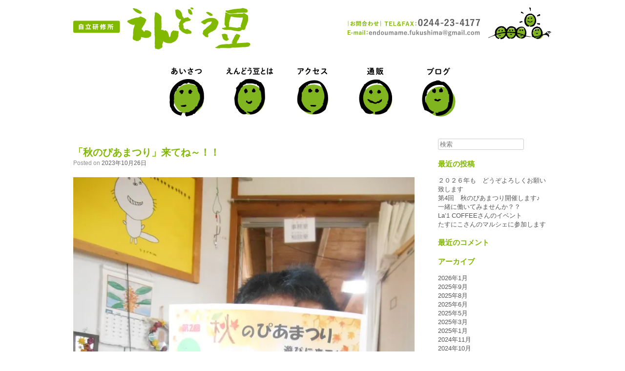

--- FILE ---
content_type: text/html; charset=UTF-8
request_url: http://endoumame-fukushima.com/blog/?p=2825
body_size: 7888
content:
<!DOCTYPE html>
<html lang="ja">
<head>
	<meta charset="UTF-8" />
	<meta http-equiv="X-UA-Compatible" content="IE=10" />
	<title>「秋のぴあまつり」来てね～！！ | ブログ　|　えんどう豆［福島県南相馬自立研修所］</title>
	<link rel='dns-prefetch' href='//s0.wp.com' />
<link rel='dns-prefetch' href='//s.w.org' />
<link rel="alternate" type="application/rss+xml" title="ブログ　|　えんどう豆［福島県南相馬自立研修所］ &raquo; フィード" href="http://endoumame-fukushima.com/blog/?feed=rss2" />
<link rel="alternate" type="application/rss+xml" title="ブログ　|　えんどう豆［福島県南相馬自立研修所］ &raquo; コメントフィード" href="http://endoumame-fukushima.com/blog/?feed=comments-rss2" />
<link rel="alternate" type="application/rss+xml" title="ブログ　|　えんどう豆［福島県南相馬自立研修所］ &raquo; 「秋のぴあまつり」来てね～！！ のコメントのフィード" href="http://endoumame-fukushima.com/blog/?feed=rss2&#038;p=2825" />
		<script type="text/javascript">
			window._wpemojiSettings = {"baseUrl":"https:\/\/s.w.org\/images\/core\/emoji\/11.2.0\/72x72\/","ext":".png","svgUrl":"https:\/\/s.w.org\/images\/core\/emoji\/11.2.0\/svg\/","svgExt":".svg","source":{"concatemoji":"http:\/\/endoumame-fukushima.com\/blog\/wp-includes\/js\/wp-emoji-release.min.js?ver=5.1.19"}};
			!function(e,a,t){var n,r,o,i=a.createElement("canvas"),p=i.getContext&&i.getContext("2d");function s(e,t){var a=String.fromCharCode;p.clearRect(0,0,i.width,i.height),p.fillText(a.apply(this,e),0,0);e=i.toDataURL();return p.clearRect(0,0,i.width,i.height),p.fillText(a.apply(this,t),0,0),e===i.toDataURL()}function c(e){var t=a.createElement("script");t.src=e,t.defer=t.type="text/javascript",a.getElementsByTagName("head")[0].appendChild(t)}for(o=Array("flag","emoji"),t.supports={everything:!0,everythingExceptFlag:!0},r=0;r<o.length;r++)t.supports[o[r]]=function(e){if(!p||!p.fillText)return!1;switch(p.textBaseline="top",p.font="600 32px Arial",e){case"flag":return s([55356,56826,55356,56819],[55356,56826,8203,55356,56819])?!1:!s([55356,57332,56128,56423,56128,56418,56128,56421,56128,56430,56128,56423,56128,56447],[55356,57332,8203,56128,56423,8203,56128,56418,8203,56128,56421,8203,56128,56430,8203,56128,56423,8203,56128,56447]);case"emoji":return!s([55358,56760,9792,65039],[55358,56760,8203,9792,65039])}return!1}(o[r]),t.supports.everything=t.supports.everything&&t.supports[o[r]],"flag"!==o[r]&&(t.supports.everythingExceptFlag=t.supports.everythingExceptFlag&&t.supports[o[r]]);t.supports.everythingExceptFlag=t.supports.everythingExceptFlag&&!t.supports.flag,t.DOMReady=!1,t.readyCallback=function(){t.DOMReady=!0},t.supports.everything||(n=function(){t.readyCallback()},a.addEventListener?(a.addEventListener("DOMContentLoaded",n,!1),e.addEventListener("load",n,!1)):(e.attachEvent("onload",n),a.attachEvent("onreadystatechange",function(){"complete"===a.readyState&&t.readyCallback()})),(n=t.source||{}).concatemoji?c(n.concatemoji):n.wpemoji&&n.twemoji&&(c(n.twemoji),c(n.wpemoji)))}(window,document,window._wpemojiSettings);
		</script>
		<style type="text/css">
img.wp-smiley,
img.emoji {
	display: inline !important;
	border: none !important;
	box-shadow: none !important;
	height: 1em !important;
	width: 1em !important;
	margin: 0 .07em !important;
	vertical-align: -0.1em !important;
	background: none !important;
	padding: 0 !important;
}
</style>
	<link rel='stylesheet' id='wp-block-library-css'  href='http://endoumame-fukushima.com/blog/wp-includes/css/dist/block-library/style.min.css?ver=5.1.19' type='text/css' media='all' />
<link rel='stylesheet' id='vantage-style-css'  href='http://endoumame-fukushima.com/blog/wp-content/themes/vantage/style.css?ver=1.4.4' type='text/css' media='all' />
<link rel='stylesheet' id='font-awesome-css'  href='http://endoumame-fukushima.com/blog/wp-content/themes/vantage/fontawesome/css/font-awesome.css?ver=4.2.0' type='text/css' media='all' />
<link rel='stylesheet' id='social-logos-css'  href='http://endoumame-fukushima.com/blog/wp-content/plugins/jetpack/_inc/social-logos/social-logos.min.css?ver=1' type='text/css' media='all' />
<link rel='stylesheet' id='jetpack_css-css'  href='http://endoumame-fukushima.com/blog/wp-content/plugins/jetpack/css/jetpack.css?ver=4.1.4' type='text/css' media='all' />
<script type='text/javascript' src='http://endoumame-fukushima.com/blog/wp-includes/js/jquery/jquery.js?ver=1.12.4'></script>
<script type='text/javascript' src='http://endoumame-fukushima.com/blog/wp-includes/js/jquery/jquery-migrate.min.js?ver=1.4.1'></script>
<script type='text/javascript'>
/* <![CDATA[ */
var related_posts_js_options = {"post_heading":"h4"};
/* ]]> */
</script>
<script type='text/javascript' src='http://endoumame-fukushima.com/blog/wp-content/plugins/jetpack/modules/related-posts/related-posts.js?ver=20150408'></script>
<script type='text/javascript' src='http://endoumame-fukushima.com/blog/wp-content/themes/vantage/js/jquery.flexslider.min.js?ver=2.1'></script>
<script type='text/javascript' src='http://endoumame-fukushima.com/blog/wp-content/themes/vantage/js/jquery.touchSwipe.min.js?ver=1.6.6'></script>
<script type='text/javascript' src='http://endoumame-fukushima.com/blog/wp-content/themes/vantage/js/jquery.theme-main.min.js?ver=1.4.4'></script>
<script type='text/javascript' src='http://endoumame-fukushima.com/blog/wp-content/themes/vantage/js/jquery.fitvids.min.js?ver=1.0'></script>
<link rel='https://api.w.org/' href='http://endoumame-fukushima.com/blog/index.php?rest_route=/' />
<link rel="EditURI" type="application/rsd+xml" title="RSD" href="http://endoumame-fukushima.com/blog/xmlrpc.php?rsd" />
<link rel="wlwmanifest" type="application/wlwmanifest+xml" href="http://endoumame-fukushima.com/blog/wp-includes/wlwmanifest.xml" /> 
<link rel='prev' title='音屋ホールさんのマルシェに出店します' href='http://endoumame-fukushima.com/blog/?p=2805' />
<link rel='next' title='11月3日&#x1f38c;もっとまつり（あきいちと同時開催）に出店します' href='http://endoumame-fukushima.com/blog/?p=2828' />
<meta name="generator" content="WordPress 5.1.19" />
<link rel="canonical" href="http://endoumame-fukushima.com/blog/?p=2825" />
<link rel='shortlink' href='http://wp.me/p7KOtJ-Jz' />
<link rel="alternate" type="application/json+oembed" href="http://endoumame-fukushima.com/blog/index.php?rest_route=%2Foembed%2F1.0%2Fembed&#038;url=http%3A%2F%2Fendoumame-fukushima.com%2Fblog%2F%3Fp%3D2825" />
<link rel="alternate" type="text/xml+oembed" href="http://endoumame-fukushima.com/blog/index.php?rest_route=%2Foembed%2F1.0%2Fembed&#038;url=http%3A%2F%2Fendoumame-fukushima.com%2Fblog%2F%3Fp%3D2825&#038;format=xml" />

<link rel='dns-prefetch' href='//v0.wordpress.com'>
<link rel='dns-prefetch' href='//i0.wp.com'>
<link rel='dns-prefetch' href='//i1.wp.com'>
<link rel='dns-prefetch' href='//i2.wp.com'>
<style type='text/css'>img#wpstats{display:none}</style>	<!--[if lt IE 9]>
		<script src="http://endoumame-fukushima.com/blog/wp-content/themes/vantage/js/html5.js" type="text/javascript"></script>
	<![endif]-->
	<!--[if (gte IE 6)&(lte IE 8)]>
		<script type="text/javascript" src="http://endoumame-fukushima.com/blog/wp-content/themes/vantage/js/selectivizr.js"></script>
	<![endif]-->
	<meta name="viewport" content="width=1280" />		<style type="text/css">.recentcomments a{display:inline !important;padding:0 !important;margin:0 !important;}</style>
		
<!-- Jetpack Open Graph Tags -->
<meta property="og:type" content="article" />
<meta property="og:title" content="「秋のぴあまつり」来てね～！！" />
<meta property="og:url" content="http://endoumame-fukushima.com/blog/?p=2825" />
<meta property="og:description" content="10月28日(土）第2回「秋のぴあまつり」が開催されます。会場は鹿島区の自立研修所ビーンズ駐車場です。歌のパフ&hellip;" />
<meta property="article:published_time" content="2023-10-26T04:20:11+00:00" />
<meta property="article:modified_time" content="2023-10-26T04:20:11+00:00" />
<meta property="og:site_name" content="ブログ　|　えんどう豆［福島県南相馬自立研修所］" />
<meta property="og:image" content="http://endoumame-fukushima.com/blog/wp-content/uploads/2023/10/DSCN8924-コピー.jpg" />
<meta property="og:image:width" content="768" />
<meta property="og:image:height" content="1024" />
<meta property="og:locale" content="ja_JP" />
<meta name="twitter:card" content="summary" />
	<link rel="profile" href="http://gmpg.org/xfn/11" />
	<link rel="pingback" href="http://endoumame-fukushima.com/blog/xmlrpc.php" />
	<meta name="description" content="えんどう豆は福島県南相馬にある自立研修所です。えんどう豆の日々の出来事を綴っていきます。">
	<meta name="keywords" content="えんどう豆,南相馬,福島,自立研修所,障がい者作業所">
	<link rel="shortcut icon" href="http://endoumame-fukushima.com/img/favicon/favicon.ico">
	<link rel="apple-touch-icon-precomposed" href="http://endoumame-fukushima.com/img/webclip-icon.png">
	<!-- OGP -->
	<meta property="og:title" content="ブログ　|　えんどう豆［福島県南相馬自立研修所］">
	<meta property="og:type" content="website">
	<meta property="og:image" content="http://endoumame-fukushima.com/img/ogimage.png">
	<meta property="og:url" content="http://endoumame-fukushima.com/">
	<meta property="og:description" content="えんどう豆は福島県南相馬にある自立研修所です。えんどう豆の日々の出来事を綴っていきます。">
	<meta property="og:site_name" content="ブログ　|　えんどう豆［福島県南相馬自立研修所］">
	<!-- /OGP -->
	<link rel="stylesheet" href="http://yui.yahooapis.com/3.18.1/build/cssreset/cssreset-min.css">
	<link rel="stylesheet" href="http://endoumame-fukushima.com/css/common.css">
	<script src="http://ajax.googleapis.com/ajax/libs/jquery/1.9.1/jquery.min.js"></script>
	<script src="http://endoumame-fukushima.com/js/hover.js"></script>
</head>


<body class="post-template-default single single-post postid-2825 single-format-standard layout-full no-js has-sidebar has-menu-search panels-style-force-full">


<div id="page-wrapper">
<header>
<div class="clearfix">
<h1 id="logo"><a href="http://endoumame-fukushima.com/"><img src="http://endoumame-fukushima.com/img/common/logo.png" alt="えんどう豆　|　福島県南相馬自立研修所"></a></h1>
<p id="head-r" class="right"><a href="mailto:"><a href="mailto:endoumame.fukushima@gmail.com"><img src="http://endoumame-fukushima.com/img/common/head-r.png" alt="お問合せ：0244-23-4177" /></a></p>
</div>
<nav id="head-navi">
<ul id="head-navi-pc"><li><a href="http://endoumame-fukushima.com/greeting/"><img src="http://endoumame-fukushima.com/img/common/nav-greeting_off.png" alt="あいさつ" /></a></li><li><a href="http://endoumame-fukushima.com/about/"><img src="http://endoumame-fukushima.com/img/common/nav-about_off.png" alt="えんどう豆とは" /></a></li><li><a href="http://endoumame-fukushima.com/access/"><img src="http://endoumame-fukushima.com/img/common/nav-access_off.png" alt="アクセス" /></a></li><li><a href="http://endoumame-shop.stores.jp" target="_blank"><img src="http://endoumame-fukushima.com/img/common/nav-shop_off.png" alt="通販" /></a></li><li><a href="http://endoumame-fukushima.com/blog"><img src="http://endoumame-fukushima.com/img/common/nav-blog_off.png" alt="ブログ" /></a></li></ul>
</nav>
</header>

		
	<div id="main" class="site-main">
		<div class="full-container">
			
<div id="primary" class="content-area">
	<div id="content" class="site-content" role="main">

	
		
<article id="post-2825" class="post post-2825 type-post status-publish format-standard hentry category-2">

	<div class="entry-main">

		
		<header class="entry-header">

			
			<h1 class="entry-title"><a href="http://endoumame-fukushima.com/blog/?p=2825" title="パーマリンク「秋のぴあまつり」来てね～！！" rel="bookmark">「秋のぴあまつり」来てね～！！</a></h1>

							<div class="entry-meta">
					Posted on <a href="http://endoumame-fukushima.com/blog/?p=2825" title="1:20 PM" rel="bookmark"><time class="entry-date" datetime="2023-10-26T13:20:11+09:00">2023年10月26日</time></a><time class="updated" datetime="2023-10-26T13:20:11+09:00">2023年10月26日</time>  				</div><!-- .entry-meta -->
			
		</header><!-- .entry-header -->

		<div class="entry-content">
			<p><img class="alignnone size-full wp-image-2823" src="http://i1.wp.com/endoumame-fukushima.com/blog/wp-content/uploads/2023/10/DSCN8924-コピー.jpg?resize=720%2C960" alt="DSCN8924 - コピー" srcset="http://i1.wp.com/endoumame-fukushima.com/blog/wp-content/uploads/2023/10/DSCN8924-コピー.jpg?w=768 768w, http://i1.wp.com/endoumame-fukushima.com/blog/wp-content/uploads/2023/10/DSCN8924-コピー.jpg?resize=225%2C300 225w" sizes="(max-width: 720px) 100vw, 720px" data-recalc-dims="1" /></p>
<p>10月28日(土）第2回「秋のぴあまつり」が開催されます。会場は鹿島区の自立研修所ビーンズ駐車場です。歌のパフォーマンスあり♪　手仕事製品、野菜、パンお菓子、バザー、コーヒー、豚汁、ワークショップとお楽しみ満載です。ぜひ皆さん遊びにいらして下さい&#x1f603;お待ちしております</p>
<p><img class="alignnone size-full wp-image-2824" src="http://i1.wp.com/endoumame-fukushima.com/blog/wp-content/uploads/2023/10/DSCN8923-コピー.jpg?resize=720%2C540" alt="DSCN8923 - コピー" srcset="http://i1.wp.com/endoumame-fukushima.com/blog/wp-content/uploads/2023/10/DSCN8923-コピー.jpg?w=3648 3648w, http://i1.wp.com/endoumame-fukushima.com/blog/wp-content/uploads/2023/10/DSCN8923-コピー.jpg?resize=300%2C225 300w, http://i1.wp.com/endoumame-fukushima.com/blog/wp-content/uploads/2023/10/DSCN8923-コピー.jpg?resize=768%2C576 768w, http://i1.wp.com/endoumame-fukushima.com/blog/wp-content/uploads/2023/10/DSCN8923-コピー.jpg?resize=1024%2C768 1024w, http://i1.wp.com/endoumame-fukushima.com/blog/wp-content/uploads/2023/10/DSCN8923-コピー.jpg?w=1440 1440w, http://i1.wp.com/endoumame-fukushima.com/blog/wp-content/uploads/2023/10/DSCN8923-コピー.jpg?w=2160 2160w" sizes="(max-width: 720px) 100vw, 720px" data-recalc-dims="1" /></p>
<p>「ぴあまつり　きてね～！！」</p>
<div class="sharedaddy sd-sharing-enabled"><div class="robots-nocontent sd-block sd-social sd-social-icon sd-sharing"><h3 class="sd-title">共有:</h3><div class="sd-content"><ul><li class="share-twitter"><a rel="nofollow" data-shared="sharing-twitter-2825" class="share-twitter sd-button share-icon no-text" href="http://endoumame-fukushima.com/blog/?p=2825&amp;share=twitter" target="_blank" title="クリックして Twitter で共有"><span></span><span class="sharing-screen-reader-text">クリックして Twitter で共有 (新しいウィンドウで開きます)</span></a></li><li class="share-facebook"><a rel="nofollow" data-shared="sharing-facebook-2825" class="share-facebook sd-button share-icon no-text" href="http://endoumame-fukushima.com/blog/?p=2825&amp;share=facebook" target="_blank" title="Facebook で共有するにはクリックしてください"><span></span><span class="sharing-screen-reader-text">Facebook で共有するにはクリックしてください (新しいウィンドウで開きます)</span></a></li><li class="share-google-plus-1"><a rel="nofollow" data-shared="sharing-google-2825" class="share-google-plus-1 sd-button share-icon no-text" href="http://endoumame-fukushima.com/blog/?p=2825&amp;share=google-plus-1" target="_blank" title="クリックして Google+ で共有"><span></span><span class="sharing-screen-reader-text">クリックして Google+ で共有 (新しいウィンドウで開きます)</span></a></li><li class="share-end"></li></ul></div></div></div>
<div id='jp-relatedposts' class='jp-relatedposts' >
	<h3 class="jp-relatedposts-headline"><em>関連</em></h3>
</div>					</div><!-- .entry-content -->

					<div class="entry-categories">
				<a href="http://endoumame-fukushima.com/blog/?cat=2" rel="category">日々の出来事</a>カテゴリーの記事			</div>
		
		

		
	</div>

</article><!-- #post-2825 -->

			<nav role="navigation" id="nav-below" class="site-navigation post-navigation">
		<h1 class="assistive-text">記事のナビゲーション</h1>

	
		<div class="single-nav-wrapper">
			<div class="nav-previous"><a href="http://endoumame-fukushima.com/blog/?p=2805" rel="prev"><span class="meta-nav">古い投稿</span> 音屋ホール&hellip;</a></div>			<div class="nav-next"><a href="http://endoumame-fukushima.com/blog/?p=2828" rel="next">11月3日&hellip; <span class="meta-nav">新しい投稿</span></a></div>		</div>

	
	</nav><!-- #nav-below -->
	
					

	<div id="comments" class="comments-area">

	
	
	
		<div id="respond" class="comment-respond">
		<h3 id="reply-title" class="comment-reply-title">コメントを残す <small><a rel="nofollow" id="cancel-comment-reply-link" href="/blog/?p=2825#respond" style="display:none;">コメントをキャンセル</a></small></h3>			<form action="http://endoumame-fukushima.com/blog/wp-comments-post.php" method="post" id="commentform" class="comment-form">
				<p class="comment-notes"><span id="email-notes">メールアドレスが公開されることはありません。</span> <span class="required">*</span> が付いている欄は必須項目です</p><p class="comment-form-comment"><label for="comment">コメント</label> <textarea id="comment" name="comment" cols="45" rows="8" maxlength="65525" required="required"></textarea></p><p class="comment-form-author"><label for="author">名前 <span class="required">*</span></label> <input id="author" name="author" type="text" value="" size="30" maxlength="245" required='required' /></p>
<p class="comment-form-email"><label for="email">メール <span class="required">*</span></label> <input id="email" name="email" type="text" value="" size="30" maxlength="100" aria-describedby="email-notes" required='required' /></p>
<p class="comment-form-url"><label for="url">サイト</label> <input id="url" name="url" type="text" value="" size="30" maxlength="200" /></p>
<p class="comment-form-cookies-consent"><input id="wp-comment-cookies-consent" name="wp-comment-cookies-consent" type="checkbox" value="yes" /><label for="wp-comment-cookies-consent">次回のコメントで使用するためブラウザーに自分の名前、メールアドレス、サイトを保存する。</label></p>
<p class="form-submit"><input name="submit" type="submit" id="submit" class="submit" value="コメントを送信" /> <input type='hidden' name='comment_post_ID' value='2825' id='comment_post_ID' />
<input type='hidden' name='comment_parent' id='comment_parent' value='0' />
</p><p class="comment-subscription-form"><input type="checkbox" name="subscribe_comments" id="subscribe_comments" value="subscribe" style="width: auto; -moz-appearance: checkbox; -webkit-appearance: checkbox;" /> <label class="subscribe-label" id="subscribe-label" for="subscribe_comments">新しいコメントをメールで通知</label></p><p class="comment-subscription-form"><input type="checkbox" name="subscribe_blog" id="subscribe_blog" value="subscribe" style="width: auto; -moz-appearance: checkbox; -webkit-appearance: checkbox;" /> <label class="subscribe-label" id="subscribe-blog-label" for="subscribe_blog">新しい投稿をメールで受け取る</label></p>			</form>
			</div><!-- #respond -->
	
</div><!-- #comments .comments-area -->
		
	
	</div><!-- #content .site-content -->
</div><!-- #primary .content-area -->


<div id="secondary" class="widget-area" role="complementary">
		<aside id="search-2" class="widget widget_search">
<form method="get" class="searchform" action="http://endoumame-fukushima.com/blog/" role="search">
	<input type="text" class="field" name="s" value="" placeholder="検索"/>
</form>
</aside>		<aside id="recent-posts-2" class="widget widget_recent_entries">		<h3 class="widget-title">最近の投稿</h3>		<ul>
											<li>
					<a href="http://endoumame-fukushima.com/blog/?p=3131">２０２６年も　どうぞよろしくお願い致します</a>
									</li>
											<li>
					<a href="http://endoumame-fukushima.com/blog/?p=3117">第4回　秋のぴあまつり開催します♪</a>
									</li>
											<li>
					<a href="http://endoumame-fukushima.com/blog/?p=3113">一緒に働いてみませんか？？</a>
									</li>
											<li>
					<a href="http://endoumame-fukushima.com/blog/?p=3108">La&#8217;1 COFFEEさんのイベント</a>
									</li>
											<li>
					<a href="http://endoumame-fukushima.com/blog/?p=3104">たすにこさんのマルシェに参加します</a>
									</li>
					</ul>
		</aside><aside id="recent-comments-2" class="widget widget_recent_comments"><h3 class="widget-title">最近のコメント</h3><ul id="recentcomments"></ul></aside><aside id="archives-2" class="widget widget_archive"><h3 class="widget-title">アーカイブ</h3>		<ul>
				<li><a href='http://endoumame-fukushima.com/blog/?m=202601'>2026年1月</a></li>
	<li><a href='http://endoumame-fukushima.com/blog/?m=202509'>2025年9月</a></li>
	<li><a href='http://endoumame-fukushima.com/blog/?m=202508'>2025年8月</a></li>
	<li><a href='http://endoumame-fukushima.com/blog/?m=202506'>2025年6月</a></li>
	<li><a href='http://endoumame-fukushima.com/blog/?m=202505'>2025年5月</a></li>
	<li><a href='http://endoumame-fukushima.com/blog/?m=202503'>2025年3月</a></li>
	<li><a href='http://endoumame-fukushima.com/blog/?m=202501'>2025年1月</a></li>
	<li><a href='http://endoumame-fukushima.com/blog/?m=202411'>2024年11月</a></li>
	<li><a href='http://endoumame-fukushima.com/blog/?m=202410'>2024年10月</a></li>
	<li><a href='http://endoumame-fukushima.com/blog/?m=202409'>2024年9月</a></li>
	<li><a href='http://endoumame-fukushima.com/blog/?m=202406'>2024年6月</a></li>
	<li><a href='http://endoumame-fukushima.com/blog/?m=202405'>2024年5月</a></li>
	<li><a href='http://endoumame-fukushima.com/blog/?m=202404'>2024年4月</a></li>
	<li><a href='http://endoumame-fukushima.com/blog/?m=202403'>2024年3月</a></li>
	<li><a href='http://endoumame-fukushima.com/blog/?m=202402'>2024年2月</a></li>
	<li><a href='http://endoumame-fukushima.com/blog/?m=202311'>2023年11月</a></li>
	<li><a href='http://endoumame-fukushima.com/blog/?m=202310'>2023年10月</a></li>
	<li><a href='http://endoumame-fukushima.com/blog/?m=202309'>2023年9月</a></li>
	<li><a href='http://endoumame-fukushima.com/blog/?m=202307'>2023年7月</a></li>
	<li><a href='http://endoumame-fukushima.com/blog/?m=202306'>2023年6月</a></li>
	<li><a href='http://endoumame-fukushima.com/blog/?m=202305'>2023年5月</a></li>
	<li><a href='http://endoumame-fukushima.com/blog/?m=202304'>2023年4月</a></li>
	<li><a href='http://endoumame-fukushima.com/blog/?m=202303'>2023年3月</a></li>
	<li><a href='http://endoumame-fukushima.com/blog/?m=202302'>2023年2月</a></li>
	<li><a href='http://endoumame-fukushima.com/blog/?m=202301'>2023年1月</a></li>
	<li><a href='http://endoumame-fukushima.com/blog/?m=202212'>2022年12月</a></li>
	<li><a href='http://endoumame-fukushima.com/blog/?m=202210'>2022年10月</a></li>
	<li><a href='http://endoumame-fukushima.com/blog/?m=202209'>2022年9月</a></li>
	<li><a href='http://endoumame-fukushima.com/blog/?m=202208'>2022年8月</a></li>
	<li><a href='http://endoumame-fukushima.com/blog/?m=202207'>2022年7月</a></li>
	<li><a href='http://endoumame-fukushima.com/blog/?m=202206'>2022年6月</a></li>
	<li><a href='http://endoumame-fukushima.com/blog/?m=202205'>2022年5月</a></li>
	<li><a href='http://endoumame-fukushima.com/blog/?m=202204'>2022年4月</a></li>
	<li><a href='http://endoumame-fukushima.com/blog/?m=202203'>2022年3月</a></li>
	<li><a href='http://endoumame-fukushima.com/blog/?m=202202'>2022年2月</a></li>
	<li><a href='http://endoumame-fukushima.com/blog/?m=202201'>2022年1月</a></li>
	<li><a href='http://endoumame-fukushima.com/blog/?m=202112'>2021年12月</a></li>
	<li><a href='http://endoumame-fukushima.com/blog/?m=202111'>2021年11月</a></li>
	<li><a href='http://endoumame-fukushima.com/blog/?m=202110'>2021年10月</a></li>
	<li><a href='http://endoumame-fukushima.com/blog/?m=202109'>2021年9月</a></li>
	<li><a href='http://endoumame-fukushima.com/blog/?m=202108'>2021年8月</a></li>
	<li><a href='http://endoumame-fukushima.com/blog/?m=202107'>2021年7月</a></li>
	<li><a href='http://endoumame-fukushima.com/blog/?m=202106'>2021年6月</a></li>
	<li><a href='http://endoumame-fukushima.com/blog/?m=202104'>2021年4月</a></li>
	<li><a href='http://endoumame-fukushima.com/blog/?m=202103'>2021年3月</a></li>
	<li><a href='http://endoumame-fukushima.com/blog/?m=202102'>2021年2月</a></li>
	<li><a href='http://endoumame-fukushima.com/blog/?m=202101'>2021年1月</a></li>
	<li><a href='http://endoumame-fukushima.com/blog/?m=202012'>2020年12月</a></li>
	<li><a href='http://endoumame-fukushima.com/blog/?m=202011'>2020年11月</a></li>
	<li><a href='http://endoumame-fukushima.com/blog/?m=202010'>2020年10月</a></li>
	<li><a href='http://endoumame-fukushima.com/blog/?m=202009'>2020年9月</a></li>
	<li><a href='http://endoumame-fukushima.com/blog/?m=202008'>2020年8月</a></li>
	<li><a href='http://endoumame-fukushima.com/blog/?m=202007'>2020年7月</a></li>
	<li><a href='http://endoumame-fukushima.com/blog/?m=202006'>2020年6月</a></li>
	<li><a href='http://endoumame-fukushima.com/blog/?m=202005'>2020年5月</a></li>
	<li><a href='http://endoumame-fukushima.com/blog/?m=202004'>2020年4月</a></li>
	<li><a href='http://endoumame-fukushima.com/blog/?m=202003'>2020年3月</a></li>
	<li><a href='http://endoumame-fukushima.com/blog/?m=202002'>2020年2月</a></li>
	<li><a href='http://endoumame-fukushima.com/blog/?m=201912'>2019年12月</a></li>
	<li><a href='http://endoumame-fukushima.com/blog/?m=201911'>2019年11月</a></li>
	<li><a href='http://endoumame-fukushima.com/blog/?m=201910'>2019年10月</a></li>
	<li><a href='http://endoumame-fukushima.com/blog/?m=201909'>2019年9月</a></li>
	<li><a href='http://endoumame-fukushima.com/blog/?m=201908'>2019年8月</a></li>
	<li><a href='http://endoumame-fukushima.com/blog/?m=201907'>2019年7月</a></li>
	<li><a href='http://endoumame-fukushima.com/blog/?m=201906'>2019年6月</a></li>
	<li><a href='http://endoumame-fukushima.com/blog/?m=201905'>2019年5月</a></li>
	<li><a href='http://endoumame-fukushima.com/blog/?m=201904'>2019年4月</a></li>
	<li><a href='http://endoumame-fukushima.com/blog/?m=201903'>2019年3月</a></li>
	<li><a href='http://endoumame-fukushima.com/blog/?m=201902'>2019年2月</a></li>
	<li><a href='http://endoumame-fukushima.com/blog/?m=201901'>2019年1月</a></li>
	<li><a href='http://endoumame-fukushima.com/blog/?m=201812'>2018年12月</a></li>
	<li><a href='http://endoumame-fukushima.com/blog/?m=201811'>2018年11月</a></li>
	<li><a href='http://endoumame-fukushima.com/blog/?m=201810'>2018年10月</a></li>
	<li><a href='http://endoumame-fukushima.com/blog/?m=201809'>2018年9月</a></li>
	<li><a href='http://endoumame-fukushima.com/blog/?m=201808'>2018年8月</a></li>
	<li><a href='http://endoumame-fukushima.com/blog/?m=201807'>2018年7月</a></li>
	<li><a href='http://endoumame-fukushima.com/blog/?m=201806'>2018年6月</a></li>
	<li><a href='http://endoumame-fukushima.com/blog/?m=201805'>2018年5月</a></li>
	<li><a href='http://endoumame-fukushima.com/blog/?m=201804'>2018年4月</a></li>
	<li><a href='http://endoumame-fukushima.com/blog/?m=201803'>2018年3月</a></li>
	<li><a href='http://endoumame-fukushima.com/blog/?m=201802'>2018年2月</a></li>
	<li><a href='http://endoumame-fukushima.com/blog/?m=201801'>2018年1月</a></li>
	<li><a href='http://endoumame-fukushima.com/blog/?m=201712'>2017年12月</a></li>
	<li><a href='http://endoumame-fukushima.com/blog/?m=201711'>2017年11月</a></li>
	<li><a href='http://endoumame-fukushima.com/blog/?m=201710'>2017年10月</a></li>
	<li><a href='http://endoumame-fukushima.com/blog/?m=201709'>2017年9月</a></li>
	<li><a href='http://endoumame-fukushima.com/blog/?m=201708'>2017年8月</a></li>
	<li><a href='http://endoumame-fukushima.com/blog/?m=201707'>2017年7月</a></li>
	<li><a href='http://endoumame-fukushima.com/blog/?m=201706'>2017年6月</a></li>
	<li><a href='http://endoumame-fukushima.com/blog/?m=201705'>2017年5月</a></li>
	<li><a href='http://endoumame-fukushima.com/blog/?m=201704'>2017年4月</a></li>
	<li><a href='http://endoumame-fukushima.com/blog/?m=201703'>2017年3月</a></li>
	<li><a href='http://endoumame-fukushima.com/blog/?m=201702'>2017年2月</a></li>
	<li><a href='http://endoumame-fukushima.com/blog/?m=201701'>2017年1月</a></li>
	<li><a href='http://endoumame-fukushima.com/blog/?m=201612'>2016年12月</a></li>
	<li><a href='http://endoumame-fukushima.com/blog/?m=201611'>2016年11月</a></li>
	<li><a href='http://endoumame-fukushima.com/blog/?m=201610'>2016年10月</a></li>
	<li><a href='http://endoumame-fukushima.com/blog/?m=201609'>2016年9月</a></li>
	<li><a href='http://endoumame-fukushima.com/blog/?m=201608'>2016年8月</a></li>
	<li><a href='http://endoumame-fukushima.com/blog/?m=201607'>2016年7月</a></li>
	<li><a href='http://endoumame-fukushima.com/blog/?m=201606'>2016年6月</a></li>
	<li><a href='http://endoumame-fukushima.com/blog/?m=201605'>2016年5月</a></li>
	<li><a href='http://endoumame-fukushima.com/blog/?m=201603'>2016年3月</a></li>
		</ul>
			</aside><aside id="categories-2" class="widget widget_categories"><h3 class="widget-title">カテゴリー</h3>		<ul>
				<li class="cat-item cat-item-2"><a href="http://endoumame-fukushima.com/blog/?cat=2" >日々の出来事</a>
</li>
		</ul>
			</aside>	</div><!-- #secondary .widget-area -->

					</div><!-- .full-container -->
	</div><!-- #main .site-main -->

	
	
	
</div><!-- #page-wrapper -->



<footer id="footer">
<div id="footer-in">
<h1 id="foot-name">自立研修所　えんどう豆</h1>
<address>〒975-0026 福島県南相馬市原町区上高平字中里430-2  TEL＆FAX:0244-23-4177  E-mail:<a href="mail:endoumame.fukushima@gmail.com">endoumame.fukushima@gmail.com</a><br />
受付時間：月曜日～金曜日までのAM9:00～PM4:00（祝日除く）</address>
<p id="copyright"><small>Copyright© endomame. All rights reserved.  本サイトに掲載の全てのコンテンツは著作権法により保護されています</small></p>
</div>
</footer>

	<div style="display:none">
	</div>

	<script type="text/javascript">
		window.WPCOM_sharing_counts = {"http:\/\/endoumame-fukushima.com\/blog\/?p=2825":2825};
	</script>
		<script type="text/javascript">
			var windowOpen;
		jQuery(document).on( 'ready post-load', function(){
			jQuery( 'a.share-twitter' ).on( 'click', function() {
				if ( 'undefined' !== typeof windowOpen ){ // If there's another sharing window open, close it.
					windowOpen.close();
				}
				windowOpen = window.open( jQuery(this).attr( 'href' ), 'wpcomtwitter', 'menubar=1,resizable=1,width=600,height=350' );
				return false;
			});
		});
		</script>
				<script type="text/javascript">
			var windowOpen;
		jQuery(document).on( 'ready post-load', function(){
			jQuery( 'a.share-facebook' ).on( 'click', function() {
				if ( 'undefined' !== typeof windowOpen ){ // If there's another sharing window open, close it.
					windowOpen.close();
				}
				windowOpen = window.open( jQuery(this).attr( 'href' ), 'wpcomfacebook', 'menubar=1,resizable=1,width=600,height=400' );
				return false;
			});
		});
		</script>
				<script type="text/javascript">
			var windowOpen;
		jQuery(document).on( 'ready post-load', function(){
			jQuery( 'a.share-google-plus-1' ).on( 'click', function() {
				if ( 'undefined' !== typeof windowOpen ){ // If there's another sharing window open, close it.
					windowOpen.close();
				}
				windowOpen = window.open( jQuery(this).attr( 'href' ), 'wpcomgoogle-plus-1', 'menubar=1,resizable=1,width=480,height=550' );
				return false;
			});
		});
		</script>
		<script type='text/javascript' src='http://endoumame-fukushima.com/blog/wp-content/plugins/jetpack/modules/photon/photon.js?ver=20130122'></script>
<script type='text/javascript' src='http://s0.wp.com/wp-content/js/devicepx-jetpack.js?ver=202604'></script>
<script type='text/javascript' src='http://endoumame-fukushima.com/blog/wp-includes/js/comment-reply.min.js?ver=5.1.19'></script>
<script type='text/javascript' src='http://endoumame-fukushima.com/blog/wp-includes/js/wp-embed.min.js?ver=5.1.19'></script>
<script type='text/javascript'>
/* <![CDATA[ */
var sharing_js_options = {"lang":"en","counts":"1"};
/* ]]> */
</script>
<script type='text/javascript' src='http://endoumame-fukushima.com/blog/wp-content/plugins/jetpack/modules/sharedaddy/sharing.js?ver=4.1.4'></script>
<script type='text/javascript' src='http://stats.wp.com/e-202604.js' async defer></script>
<script type='text/javascript'>
	_stq = window._stq || [];
	_stq.push([ 'view', {v:'ext',j:'1:4.1.4',blog:'114591483',post:'2825',tz:'9',srv:'endoumame-fukushima.com'} ]);
	_stq.push([ 'clickTrackerInit', '114591483', '2825' ]);
</script>

</body>
</html>

--- FILE ---
content_type: text/css
request_url: http://endoumame-fukushima.com/css/common.css
body_size: 1241
content:
/*----------共通要素-------------------------------------------------*/
html {font-size:14px; background-color:transparent; background-image:none;}
body {
font-family: 'YuGothic', 'Yu Gothic', '游ゴシック', '游ゴシック体', sans-serif;
	-webkit-text-size-adjust: 100%;
	color:#545454;
	overflow:auto;
	background-color:#ffffff; 
	}
	
a {text-decoration:none; color:#545454; -webkit-transition: .25s ease-in-out; transition: .25s ease-in-out;}
a:hover {text-decoration:none; opacity:0.8;}
.left {float:left;}
.right {float:right;}
.caption {display:none;}
.clearfix:before,
.clearfix:after {content:""; display:table;}
.clearfix:after {clear:both;}
#site-container {width:100%;}
#to-top {position:fixed; bottom:20px; right:20px; z-index:2; width:50px; height:50px;
	-webkit-transition:.25s ease-in-out; transition:.25s ease-in-out;}
#to-top a {display:block;}
#to-top:hover {-webkit-transition:.15s ease-in-out; transition:.15s ease-in-out;
    -webkit-transform-origin:50% 50%; -moz-transform-origin:50% 50%; transform-origin:50% 50%;
	-webkit-transform:scale(1.1); -moz-transform:scale(1.1); transform:scale(1.1);}
#to-top:active {bottom:55px; -webkit-transition:.15s ease-in-out; -moz-transition:.15s ease-in-out; transition:.15s ease-in-out;}
img {width:100%;}



/*-カラー-*/
/*-アイコンフォント-*/


/*----------ヘッダー-------------------------------------------------*/

header {width:980px; background-color:#ffffff; padding-top:15px; margin:0 auto;}
#head-r img {width:424px; height:66px;} 
#logo {width:370px; height:87px; margin-bottom:10px; display:inline-block; vertical-align: middle;}

/*---ヘッダー2---*/
nav {}
#head-navi {margin:20px auto 0;}
#head-navi ul {margin:0; text-align:center; box-sizing:border-box;}
#head-navi ul li { width:114px; display:inline-block; font-weight:bold; box-sizing:border-box; margin-left:15px;}
#head-navi ul li:first-child {margin-left:0;}
#head-navi ul li a {display:block; color:#fff; margin:0; padding:6px 0; box-sizing:border-box;}
#head-navi ul li a img {height:102px; width:114px;}

/*----------ボディ-------------------------------------------------*/
#body { width:980px; margin: 0 auto; padding:0; line-height:24px;}
#body-in { padding:0 60px; width:780px; margin:0 auto;}

/*----------コンポーネント-------------------------------------------------*/

/*--ラッパー--*/
.wrapper {max-width:980px; margin:0 auto; padding:0;}
.wrapper-in {max-width:780px; margin:0 auto;}

/*----------フッター-------------------------------------------------*/

#footer-top {margin:30px auto 0;  background-image:url(../img/common/footer-border.png); width:100%; height:20px; background-repeat:repeat-x;}

#footer { margin:30px auto 0; background-color:#C09757; background-image:url(../img/common/footer-border.png); background-position:top; background-repeat:repeat-x; height: 100%; color:#ffffff;}
#footer-in { width:780px; margin:0 auto;}
#footer-in h1#foot-name { padding:40px 0 20px; font-size:17px; color:#ffffff;}
address  {font-size:12px; letter-spacing:1.1px; line-height:21px;}
address a {color:#ffffff;}
small {font-style:normal; font-size:10px; color:#595757; }
#footer-in p#copyright {padding:30px 0; text-align:center;}

/*トップ*/
#viewer {
    margin: 20px auto 0;
    width: 935px;
    height: 530px;
    text-align: left;
    overflow: hidden;
    position: relative;
}
#viewer img {
    top: 0;
    left: 0;
    right:0;
    position: absolute;
    width: 935px;
    height: 530px;
}

--- FILE ---
content_type: application/javascript
request_url: http://endoumame-fukushima.com/js/hover.js
body_size: 241
content:
$(function(){
     $('a img').hover(function(){
        $(this).attr('src', $(this).attr('src').replace('_off', '_on'));
          }, function(){
             if (!$(this).hasClass('currentPage')) {
             $(this).attr('src', $(this).attr('src').replace('_on', '_off'));
        }
   });
});

$(function() {
	$('#demo img')
	.hover(
		function(){
			$(this).stop().animate({'marginTop':'-12px'},'normal');
		},
		function () {
			$(this).stop().animate({'marginTop':'-0px'},'normal');
		}
	);
});
